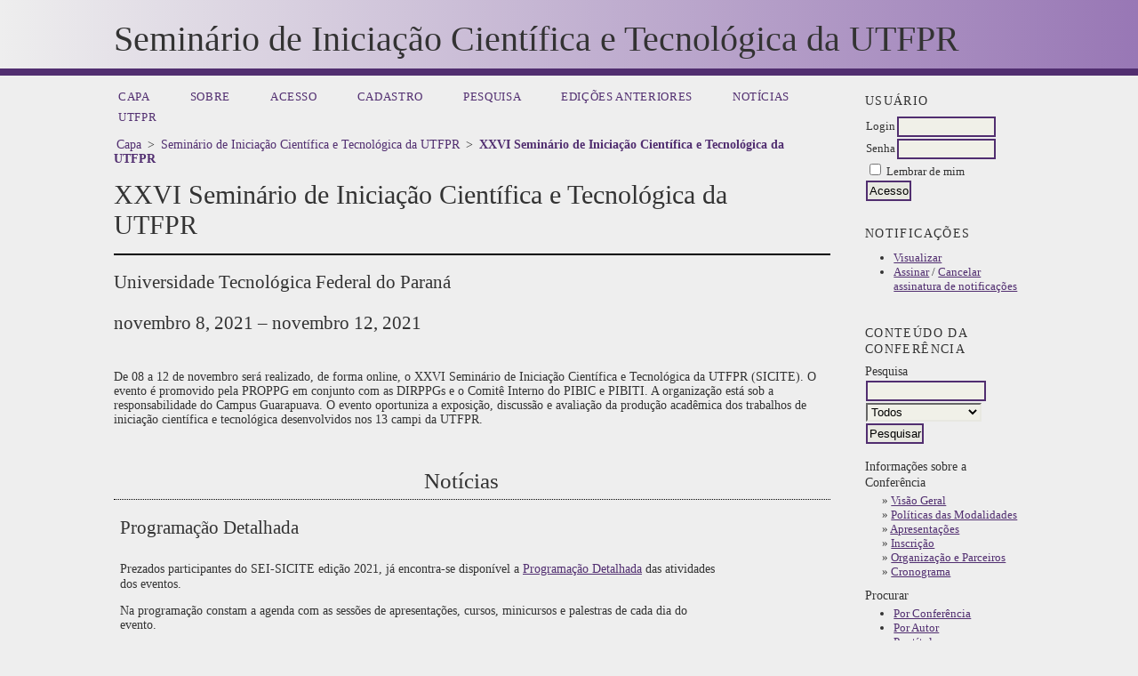

--- FILE ---
content_type: text/html; charset=utf-8
request_url: https://eventos.utfpr.edu.br/sicite/sicite2021/index
body_size: 3487
content:
<?xml version="1.0" encoding="UTF-8"?>
<!DOCTYPE html PUBLIC "-//W3C//DTD XHTML 1.0 Transitional//EN"
	"http://www.w3.org/TR/xhtml1/DTD/xhtml1-transitional.dtd">
<html xmlns="http://www.w3.org/1999/xhtml">
<head>
	<meta http-equiv="Content-Type" content="text/html; charset=utf-8" />
	<title>XXVI Seminário de Iniciação Científica e Tecnológica da UTFPR</title>
	<meta name="description" content="Seminário de Iniciação Científica e Tecnológica da UTFPR" />
	<meta name="keywords" content="Iniciação científica; SICITE; Iniciação tecnológica; Pesquisa científica" />
	<meta name="generator" content="Sistema Eletrônico de Administração de Conferências 2.3.6.0" />
	
		<link rel="stylesheet" href="https://eventos.utfpr.edu.br/lib/pkp/styles/common.css" type="text/css" />
	<link rel="stylesheet" href="https://eventos.utfpr.edu.br/styles/common.css" type="text/css" />
	
	<!-- Base Jquery -->
		<script type="text/javascript" src="https://eventos.utfpr.edu.br/lib/pkp/js/lib/jquery/jquery.min.js"></script>
	<script type="text/javascript" src="https://eventos.utfpr.edu.br/lib/pkp/js/lib/jquery/plugins/jqueryUi.min.js"></script>
		<!-- Add javascript required for font sizer -->
	<script type="text/javascript" src="https://eventos.utfpr.edu.br/lib/pkp/js/jquery.cookie.js"></script>	
	<script type="text/javascript" src="https://eventos.utfpr.edu.br/lib/pkp/js/fontController.js" ></script>
	<script type="text/javascript">
		$(function(){
			fontSize("#sizer", "body", 9, 16, 32, "https://eventos.utfpr.edu.br"); // Initialize the font sizer
		});
	</script>
	
	
	<link rel="stylesheet" href="https://eventos.utfpr.edu.br/styles/sidebar.css" type="text/css" />		<link rel="stylesheet" href="https://eventos.utfpr.edu.br/styles/rightSidebar.css" type="text/css" />	
			<link rel="stylesheet" href="https://eventos.utfpr.edu.br/public/site/sitestyle.css" type="text/css" />
			<link rel="stylesheet" href="https://eventos.utfpr.edu.br/lib/pkp/styles/jqueryUi.css" type="text/css" />
			<link rel="stylesheet" href="https://eventos.utfpr.edu.br/lib/pkp/styles/jquery.pnotify.default.css" type="text/css" />
			<link rel="stylesheet" href="https://eventos.utfpr.edu.br/lib/pkp/styles/themes/default/pnotify.css" type="text/css" />
	
	<script type="text/javascript" src="https://eventos.utfpr.edu.br/lib/pkp/js/general.js"></script>
	
</head>
<body>
<div id="container">

<div id="header">
<div id="headerTitle">
<h1>
	Seminário de Iniciação Científica e Tecnológica da UTFPR
</h1>
</div>
</div>

<!-- Added the colorstrip below the banner -->
<div id="colorstrip">
</div>

<div id="body">

	<div id="sidebar">
							<div id="rightSidebar">
				<div class="block" id="sidebarUser">
	<span class="blockTitle">Usuário</span>
			<form method="post" action="https://eventos.utfpr.edu.br//sicite/sicite2021/login/signIn">
			<table>
				<tr>
					<td><label for="sidebar-username">Login</label></td>
					<td><input type="text" id="sidebar-username" name="username" value="" size="12" maxlength="32" class="textField" /></td>
				</tr>
				<tr>
					<td><label for="sidebar-password">Senha</label></td>
					<td><input type="password" id="sidebar-password" name="password" value="" size="12" maxlength="32" class="textField" /></td>
				</tr>
				<tr>
					<td colspan="2"><input type="checkbox" id="remember" name="remember" value="1" /> <label for="remember">Lembrar de mim</label></td>
				</tr>
				<tr>
					<td colspan="2"><input type="submit" value="Acesso" class="button" /></td>
				</tr>
			</table>
		</form>
	</div><div class="block" id="notification">
	<span class="blockTitle">Notificações</span>
	<ul>
					<li><a href="https://eventos.utfpr.edu.br//sicite/sicite2021/notification">Visualizar</a></li>
			<li><a href="https://eventos.utfpr.edu.br//sicite/sicite2021/notification/subscribeMailList">Assinar</a> / <a href="https://eventos.utfpr.edu.br//sicite/sicite2021/notification/unsubscribeMailList">Cancelar assinatura de notificações</a></li>	
			</ul>
</div>	
	<div class="block" id="sidebarNavigation">
		<span class="blockTitle">Conteúdo da Conferência</span>
		
		<span class="blockSubtitle">Pesquisa</span>
		<form method="post" action="https://eventos.utfpr.edu.br//sicite/sicite2021/search/results">
		<table>
		<tr>
			<td><input type="text" id="query" name="query" size="15" maxlength="255" value="" class="textField" /></td>
		</tr>
		<tr>
			<td><select name="searchField" size="1" class="selectMenu">
				<option label="Todos" value="">Todos</option>
<option label="Autor" value="1">Autor</option>
<option label="Título" value="2">Título</option>
<option label="Resumo" value="4">Resumo</option>
<option label="Termos indexados" value="120">Termos indexados</option>
<option label="Texto Completo" value="128">Texto Completo</option>

			</select></td>
		</tr>
		<tr>
			<td><input type="submit" value="Pesquisar" class="button" /></td>
		</tr>
		</table>
		</form>
		
		<br />
	
				<span class="blockSubtitle">Informações sobre a Conferência</span>

		<ul class="plain">
			<li>&#187; <a href="https://eventos.utfpr.edu.br//sicite/sicite2021/schedConf/overview">Visão Geral</a></li>						<li>&#187; <a href="https://eventos.utfpr.edu.br//sicite/sicite2021/schedConf/trackPolicies">Políticas das Modalidades</a></li>						<li>&#187; <a href="https://eventos.utfpr.edu.br//sicite/sicite2021/schedConf/presentations">Apresentações</a></li>						<li>&#187; <a href="https://eventos.utfpr.edu.br//sicite/sicite2021/schedConf/registration">Inscrição</a></li>						<li>&#187; <a href="https://eventos.utfpr.edu.br//sicite/sicite2021/about/organizingTeam">Organização e Parceiros</a></li>			<li>&#187; <a href="https://eventos.utfpr.edu.br//sicite/sicite2021/schedConf/timeline">Cronograma</a></li>		</ul>
		
				<span class="blockSubtitle">Procurar</span>
		<ul>
			<li><a href="https://eventos.utfpr.edu.br//sicite/sicite2021/search/schedConfs">Por Conferência</a></li>
			<li><a href="https://eventos.utfpr.edu.br//sicite/sicite2021/search/authors">Por Autor</a></li>
			<li><a href="https://eventos.utfpr.edu.br//sicite/sicite2021/search/titles">Por título</a></li>
					</ul>
			</div>
<div class="block" id="sidebarFontSize" style="margin-bottom: 4px;">
	<span class="blockTitle">Tamanho da fonte</span>
	<div id="sizer"></div>
</div>
<br />
<div class="block" id="sidebarInformation">
	<span class="blockTitle">Informação</span>
	<ul>
		<li><a href="https://eventos.utfpr.edu.br//sicite/sicite2021/information/readers">Para leitores</a></li>		<li><a href="https://eventos.utfpr.edu.br//sicite/sicite2021/information/authors">Para Autores</a></li>	</ul>
</div>
<p><a class="linksplgimg" href="https://eventos.utfpr.edu.br/"><img src="https://eventos.utfpr.edu.br/public/site/images/evin.png" alt="Evin" width="150"  /></a></p>
<p><a class="linksplgimg" href="https://portaldeinformacao.utfpr.edu.br/"><img src="https://eventos.utfpr.edu.br/public/site/images/piaa.png" alt="piaa" width="150"/></a></p>
<p><a class="linksplgimg" href="https://periodicos.utfpr.edu.br/"><img src="https://eventos.utfpr.edu.br/public/site/images/peri.png" alt="peri" width="150"/></a></p>
<p><a class="linksplgimg" href="http://repositorio.utfpr.edu.br/jspui/"><img src="https://eventos.utfpr.edu.br/public/site/images/riut.png" alt="riut" width="150" /></a></p>
<!-- <p><a class="linksplgimg" href="http://repositorio.roca.utfpr.edu.br/jspui/"><img src="https://eventos.utfpr.edu.br/public/site/images/roca.png" alt="roca" width="150"/></a></p>
<p> -->
<a href="https://twitter.com/piaautfpr"><img src="https://eventos.utfpr.edu.br/public/site/images/twitter.png" alt="twitter" width="45"/></a>
<a href="https://www.facebook.com/piaautf"><img src="https://eventos.utfpr.edu.br/public/site/images/facebook.png" alt="facebook" width="45"/></a>
</p>
			</div>
			</div>

<div id="main">

<div id="navbar">
	<ul class="menu">
		<li><a href="https://eventos.utfpr.edu.br//index/index/index/index">Capa</a></li>
		<li><a href="https://eventos.utfpr.edu.br//sicite/sicite2021/about">Sobre</a></li>
					<li><a href="https://eventos.utfpr.edu.br//sicite/sicite2021/login">Acesso</a></li>
			<li><a href="https://eventos.utfpr.edu.br//sicite/sicite2021/user/account">Cadastro</a></li>
				<li><a href="https://eventos.utfpr.edu.br//sicite/sicite2021/search">Pesquisa</a></li>

								<li><a href="https://eventos.utfpr.edu.br//sicite/index/schedConfs/archive">Edições anteriores</a></li>							<li><a href="https://eventos.utfpr.edu.br//sicite/sicite2021/announcement">Notícias</a></li>
						
											<li><a href="http://utfpr.edu.br/">UTFPR</a></li>
											</ul>
</div>
<div id="breadcrumb">
	<a href="https://eventos.utfpr.edu.br//index/index/index">Capa</a> &gt;
			<a href="https://eventos.utfpr.edu.br//sicite/index/index" class="hierarchyLink">Seminário de Iniciação Científica e Tecnológica da UTFPR</a> &gt;
			<a href="https://eventos.utfpr.edu.br/sicite/sicite2021/index" class="current">XXVI Seminário de Iniciação Científica e Tecnológica da UTFPR</a></div>
<h2>XXVI Seminário de Iniciação Científica e Tecnológica da UTFPR</h2>


<div id="content">

<h2>Universidade Tecnológica Federal do Paraná</h2>
			<h2>novembro  8, 2021 &ndash; novembro 12, 2021</h2>

<br />

<div><p>De 08 a 12 de novembro será realizado, de forma online, o XXVI Seminário de Iniciação Científica e Tecnológica da UTFPR (SICITE). O evento é promovido pela PROPPG em conjunto com as DIRPPGs e o Comitê Interno do PIBIC e PIBITI. A organização está sob a responsabilidade do Campus Guarapuava. O evento oportuniza a exposição, discussão e avaliação da produção acadêmica dos trabalhos de iniciação científica e tecnológica desenvolvidos nos 13 campi da UTFPR.</p></div>

		<div id="announcementsHome">
		<h3>Notícias</h3>
		<table class="announcements">
	<tr>
		<td colspan="2" class="headseparator">&nbsp;</td>
	</tr>
	<tr class="title">
			<td class="title"><h4>Programação Detalhada</h4></td>
			<td class="more">&nbsp;</td>
	</tr>
	<tr class="description">
		<td class="description"><p>Prezados participantes do SEI-SICITE edição 2021, já encontra-se disponível a <span><a href="https://seisicite2021.gp.utfpr.edu.br/">Programação Detalhada</a></span> das atividades dos eventos.</p><p>Na programação constam a agenda com as sessões de apresentações, cursos, minicursos e palestras de cada dia do evento.</p></td>
		<td class="more">&nbsp;</td>
	</tr>
	<tr class="details">
		<td class="posted">Publicado: 2021-11-05</td>
			</tr>
	<tr>
		<td colspan="2" class="separator">&nbsp;</td>
	</tr>
	<tr class="title">
			<td class="title"><h4>Trabalhos aceitos</h4></td>
			<td class="more">&nbsp;</td>
	</tr>
	<tr class="description">
		<td class="description"><p>Prezados participantes do SICITE edição 2021, já encontra-se disponível na página do C<a href="https://seisicite2021.gp.utfpr.edu.br/">ampus Virtual</a> a <span>relação de trabalhos aceitos </span>assim como os tutoriais de gravação dos vídeos para apresentação no evento.</p><p> </p></td>
		<td class="more">&nbsp;</td>
	</tr>
	<tr class="details">
		<td class="posted">Publicado: 2021-10-21</td>
			</tr>
	<tr>
		<td colspan="2" class="endseparator">&nbsp;</td>
	</tr>
</table>	
		<table class="announcementsMore">
			<tr>
				<td><a href="https://eventos.utfpr.edu.br//sicite/sicite2021/announcement">Outras notícias...</a></td>
			</tr>
		</table>
	</div>

<br />


<h3>Informações sobre a Conferência</h3>

<ul class="plain">
	<li>&#187; <a href="https://eventos.utfpr.edu.br//sicite/sicite2021/schedConf/overview">Visão Geral</a></li>		<li>&#187; <a href="https://eventos.utfpr.edu.br//sicite/sicite2021/schedConf/trackPolicies">Políticas das Modalidades</a></li>		<li>&#187; <a href="https://eventos.utfpr.edu.br//sicite/sicite2021/schedConf/presentations">Apresentações</a></li>		<li>&#187; <a href="https://eventos.utfpr.edu.br//sicite/sicite2021/schedConf/registration">Inscrição</a></li>		<li>&#187; <a href="https://eventos.utfpr.edu.br//sicite/sicite2021/about/organizingTeam">Organização e Parceiros</a></li>	<li>&#187; <a href="https://eventos.utfpr.edu.br//sicite/sicite2021/schedConf/timeline">Cronograma</a></li></ul>


<br /><br />
		<a target="_new" rel="license" href="https://creativecommons.org/licenses/by/4.0/">
			<img alt="Licença Creative Commons" style="border-width:0" src="https://i.creativecommons.org/l/by/4.0/80x15.png"/>
		</a>
		<br/>Este trabalho está licenciado sob uma <a rel="license" target="_new" href="https://creativecommons.org/licenses/by/4.0/">Licença Creative Commons Attribution 4.0 </a>.
<br /><br />
<p>Seminário de Iniciação Científica e Tecnológica da UTFPR</p><p>ISSN: 2179-331X</p>

</div><!-- content -->
</div><!-- main -->
</div><!-- body -->



</div><!-- container -->

<!-- This modifications are necessary to add the logo and address to the footer of the page  -  Bruno Clemente. -->
<div id="divfundo"> 
  <img src="https://eventos.utfpr.edu.br/public/site/images/ft_evin.png" height="165" width="507"/>
</div>

<div id="divrodape">
  <p>Av. Sete de Setembro, 3165 - Rebouças CEP 80230-901 - Curitiba - PR - Brasil</p>
</div>

<div id="imright">
  <a href="http://www.utfpr.edu.br/">
    <img src="https://eventos.utfpr.edu.br/public/site/images/logo_utfpr.png" alt="logo_utfpr" height="45" width="115" class="imright"/>
  </a>
</div>
<!-- ******************************************************** -->

</body>
</html>